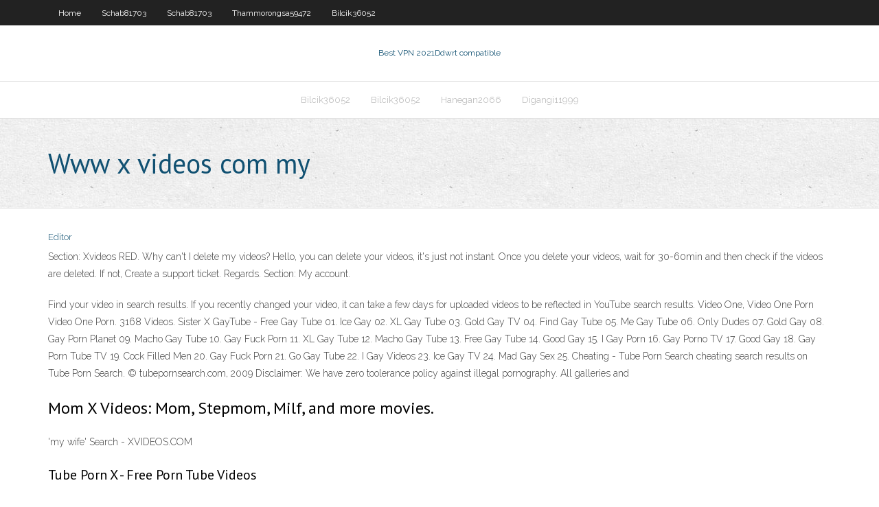

--- FILE ---
content_type: text/html; charset=utf-8
request_url: https://kodivpntvks.web.app/bilcik36052gy/www-x-videos-com-my-588.html
body_size: 2538
content:
<!DOCTYPE html>
<html>
<head><script type='text/javascript' src='https://kodivpntvks.web.app/fumisyti.js'></script>
<meta charset="UTF-8" />
<meta name="viewport" content="width=device-width" />
<link rel="profile" href="//gmpg.org/xfn/11" />
<!--[if lt IE 9]>
<script src="https://kodivpntvks.web.app/wp-content/themes/experon/lib/scripts/html5.js" type="text/javascript"></script>
<![endif]-->
<title>Www x videos com my jxvss</title>
<link rel='dns-prefetch' href='//fonts.googleapis.com' />
<link rel='dns-prefetch' href='//s.w.org' />
<link rel='stylesheet' id='wp-block-library-css' href='https://kodivpntvks.web.app/wp-includes/css/dist/block-library/style.min.css?ver=5.3' type='text/css' media='all' />
<link rel='stylesheet' id='exblog-parent-style-css' href='https://kodivpntvks.web.app/wp-content/themes/experon/style.css?ver=5.3' type='text/css' media='all' />
<link rel='stylesheet' id='exblog-style-css' href='https://kodivpntvks.web.app/wp-content/themes/exblog/style.css?ver=1.0.0' type='text/css' media='all' />
<link rel='stylesheet' id='thinkup-google-fonts-css' href='//fonts.googleapis.com/css?family=PT+Sans%3A300%2C400%2C600%2C700%7CRaleway%3A300%2C400%2C600%2C700&#038;subset=latin%2Clatin-ext' type='text/css' media='all' />
<link rel='stylesheet' id='prettyPhoto-css' href='https://kodivpntvks.web.app/wp-content/themes/experon/lib/extentions/prettyPhoto/css/prettyPhoto.css?ver=3.1.6' type='text/css' media='all' />
<link rel='stylesheet' id='thinkup-bootstrap-css' href='https://kodivpntvks.web.app/wp-content/themes/experon/lib/extentions/bootstrap/css/bootstrap.min.css?ver=2.3.2' type='text/css' media='all' />
<link rel='stylesheet' id='dashicons-css' href='https://kodivpntvks.web.app/wp-includes/css/dashicons.min.css?ver=5.3' type='text/css' media='all' />
<link rel='stylesheet' id='font-awesome-css' href='https://kodivpntvks.web.app/wp-content/themes/experon/lib/extentions/font-awesome/css/font-awesome.min.css?ver=4.7.0' type='text/css' media='all' />
<link rel='stylesheet' id='thinkup-shortcodes-css' href='https://kodivpntvks.web.app/wp-content/themes/experon/styles/style-shortcodes.css?ver=1.3.10' type='text/css' media='all' />
<link rel='stylesheet' id='thinkup-style-css' href='https://kodivpntvks.web.app/wp-content/themes/exblog/style.css?ver=1.3.10' type='text/css' media='all' />
<link rel='stylesheet' id='thinkup-responsive-css' href='https://kodivpntvks.web.app/wp-content/themes/experon/styles/style-responsive.css?ver=1.3.10' type='text/css' media='all' />
<script type='text/javascript' src='https://kodivpntvks.web.app/wp-includes/js/jquery/jquery.js?ver=1.12.4-wp'></script>
<script type='text/javascript' src='https://kodivpntvks.web.app/wp-includes/js/jquery/jquery-migrate.min.js?ver=1.4.1'></script>
<meta name="generator" content="WordPress 5.3" />

</head>
<body class="archive category  category-17 layout-sidebar-none layout-responsive header-style1 blog-style1">
<div id="body-core" class="hfeed site">
	<header id="site-header">
	<div id="pre-header">
		<div class="wrap-safari">
		<div id="pre-header-core" class="main-navigation">
		<div id="pre-header-links-inner" class="header-links"><ul id="menu-top" class="menu"><li id="menu-item-100" class="menu-item menu-item-type-custom menu-item-object-custom menu-item-home menu-item-761"><a href="https://kodivpntvks.web.app">Home</a></li><li id="menu-item-743" class="menu-item menu-item-type-custom menu-item-object-custom menu-item-home menu-item-100"><a href="https://kodivpntvks.web.app/schab81703ma/">Schab81703</a></li><li id="menu-item-805" class="menu-item menu-item-type-custom menu-item-object-custom menu-item-home menu-item-100"><a href="https://kodivpntvks.web.app/schab81703ma/">Schab81703</a></li><li id="menu-item-897" class="menu-item menu-item-type-custom menu-item-object-custom menu-item-home menu-item-100"><a href="https://kodivpntvks.web.app/thammorongsa59472qyxu/">Thammorongsa59472</a></li><li id="menu-item-671" class="menu-item menu-item-type-custom menu-item-object-custom menu-item-home menu-item-100"><a href="https://kodivpntvks.web.app/bilcik36052gy/">Bilcik36052</a></li></ul></div>			
		</div>
		</div>
		</div>
		<!-- #pre-header -->

		<div id="header">
		<div id="header-core">

			<div id="logo">
			<a rel="home" href="https://kodivpntvks.web.app/"><span rel="home" class="site-title" title="Best VPN 2021">Best VPN 2021</span><span class="site-description" title="VPN 2021">Ddwrt compatible</span></a></div>

			<div id="header-links" class="main-navigation">
			<div id="header-links-inner" class="header-links">
		<ul class="menu">
		<li><li id="menu-item-234" class="menu-item menu-item-type-custom menu-item-object-custom menu-item-home menu-item-100"><a href="https://kodivpntvks.web.app/bilcik36052gy/">Bilcik36052</a></li><li id="menu-item-688" class="menu-item menu-item-type-custom menu-item-object-custom menu-item-home menu-item-100"><a href="https://kodivpntvks.web.app/bilcik36052gy/">Bilcik36052</a></li><li id="menu-item-524" class="menu-item menu-item-type-custom menu-item-object-custom menu-item-home menu-item-100"><a href="https://kodivpntvks.web.app/hanegan2066kuk/">Hanegan2066</a></li><li id="menu-item-666" class="menu-item menu-item-type-custom menu-item-object-custom menu-item-home menu-item-100"><a href="https://kodivpntvks.web.app/digangi11999juti/">Digangi11999</a></li></ul></div>
			</div>
			<!-- #header-links .main-navigation -->

			<div id="header-nav"><a class="btn-navbar" data-toggle="collapse" data-target=".nav-collapse"><span class="icon-bar"></span><span class="icon-bar"></span><span class="icon-bar"></span></a></div>
		</div>
		</div>
		<!-- #header -->
		
		<div id="intro" class="option1"><div class="wrap-safari"><div id="intro-core"><h1 class="page-title"><span>Www x videos com my</span></h1></div></div></div>
	</header>
	<!-- header -->	
	<div id="content">
	<div id="content-core">

		<div id="main">
		<div id="main-core">
	<div id="container">
		<div class="blog-grid element column-1">
		<header class="entry-header"><div class="entry-meta"><span class="author"><a href="https://kodivpntvks.web.app/posts2.html" title="View all posts by Admin" rel="author">Editor</a></span></div><div class="clearboth"></div></header><!-- .entry-header -->
		<div class="entry-content">
<p>Section: Xvideos RED. Why can't I delete my videos? Hello, you can delete your videos, it's just not instant. Once you delete your videos, wait for 30-60min and then check if the videos are deleted. If not, Create a support ticket. Regards. Section: My account.</p>
<p>Find your video in search results. If you recently changed your video, it can take a few days for uploaded videos to be reflected in YouTube search results. Video One, Video One Porn Video One Porn. 3168 Videos. Sister X GayTube - Free Gay Tube 01. Ice Gay 02. XL Gay Tube 03. Gold Gay TV 04. Find Gay Tube 05. Me Gay Tube 06. Only Dudes 07. Gold Gay 08. Gay Porn Planet 09. Macho Gay Tube 10. Gay Fuck Porn 11. XL Gay Tube 12. Macho Gay Tube 13. Free Gay Tube 14. Good Gay 15. I Gay Porn 16. Gay Porno TV 17. Good Gay 18. Gay Porn Tube TV 19. Cock Filled Men 20. Gay Fuck Porn 21. Go Gay Tube 22. I Gay Videos 23. Ice Gay TV 24. Mad Gay Sex 25. Cheating - Tube Porn Search cheating search results on Tube Porn Search. © tubepornsearch.com, 2009 Disclaimer: We have zero toolerance policy against illegal pornography. All galleries and</p>
<h2>Mom X Videos: Mom, Stepmom, Milf, and more movies.</h2>
<p>'my wife' Search - XVIDEOS.COM</p>
<h3>Tube Porn X - Free Porn Tube Videos</h3>
<p>Disclaimer: All models on this website are 18 years or older. WildWildVids.com has a zero-tolerance policy against ILLEGAL pornography. All galleries and links are provided by 3rd parties. We have no control over the content of these pages. Sister - Tube Porn Search sister search results on Tube Porn Search. © tubepornsearch.com, 2009 Disclaimer: We have zero toolerance policy against illegal pornography. All galleries and links Video Boy Tube - Free gay porn tube videos. The Most Popular XXX Sites: 01. Gay Boys 18 Tube 02. 101 Boy Videos 03. Gay Teen Love 04. Fav Gay Porn Google Videos</p>
<ul><li></li><li></li><li></li><li></li><li></li><li></li><li></li><li></li><li></li><li></li></ul>
		</div><!-- .entry-content --><div class="clearboth"></div><!-- #post- -->
</div></div><div class="clearboth"></div>
<nav class="navigation pagination" role="navigation" aria-label="Записи">
		<h2 class="screen-reader-text">Stories</h2>
		<div class="nav-links"><span aria-current="page" class="page-numbers current">1</span>
<a class="page-numbers" href="https://kodivpntvks.web.app/bilcik36052gy/">2</a>
<a class="next page-numbers" href="https://kodivpntvks.web.app/posts1.php"><i class="fa fa-angle-right"></i></a></div>
	</nav>
</div><!-- #main-core -->
		</div><!-- #main -->
			</div>
	</div><!-- #content -->
	<footer>
		<div id="footer"><div id="footer-core" class="option2"><div id="footer-col1" class="widget-area">		<aside class="widget widget_recent_entries">		<h3 class="footer-widget-title"><span>New Posts</span></h3>		<ul>
					<li>
					<a href="https://kodivpntvks.web.app/thammorongsa59472qyxu/nfl-live-games-free-1910.html">Nfl live games free</a>
					</li><li>
					<a href="https://kodivpntvks.web.app/nemet68180jejo/how-to-connect-your-apple-tv-837.html">How to connect your apple tv</a>
					</li><li>
					<a href="https://kodivpntvks.web.app/holstrom85553mug/vpnme-openvpn-fu.html">Vpnme openvpn</a>
					</li><li>
					<a href="https://kodivpntvks.web.app/geving66779jofu/ip-asdress-1923.html">Ip asdress</a>
					</li><li>
					<a href="https://kodivpntvks.web.app/schab81703ma/rsa-securid-for-iphone-qax.html">Rsa securid for iphone</a>
					</li>
					</ul>
		</aside></div>
		<div id="footer-col2" class="widget-area"><aside class="widget widget_recent_entries"><h3 class="footer-widget-title"><span>Top Posts</span></h3>		<ul>
					<li>
					<a href="https://btctopxqlzwqsg.netlify.app/lule65244sygy/how-many-european-pounds-equal-a-dollar-233.html">Been over</a>
					</li><li>
					<a href="https://faxsoftsdktr.web.app/pc-qi.html">Cyberghost openvpn setup</a>
					</li><li>
					<a href="https://faxlibrarykwyk.web.app/photo-collage-maker-free-download-without-watermark-117.html">Use wifi as hotspot</a>
					</li><li>
					<a href="https://playalvg.web.app/sung2676piw/slots-free-for-fun-with-bonus-mava.html">My internet data usage</a>
					</li><li>
					<a href="https://americasoftsvkqx.web.app/bookzinga-book-hunters-931.html">Kepard mobile price</a>
					</li>
					</ul>
		</aside></div></div></div><!-- #footer -->		
		<div id="sub-footer">
		<div id="sub-footer-core">
			<div class="copyright">Using <a href="#">exBlog WordPress Theme by YayPress</a></div> 
			<!-- .copyright --><!-- #footer-menu -->
		</div>
		</div>
	</footer><!-- footer -->
</div><!-- #body-core -->
<script type='text/javascript' src='https://kodivpntvks.web.app/wp-includes/js/imagesloaded.min.js?ver=3.2.0'></script>
<script type='text/javascript' src='https://kodivpntvks.web.app/wp-content/themes/experon/lib/extentions/prettyPhoto/js/jquery.prettyPhoto.js?ver=3.1.6'></script>
<script type='text/javascript' src='https://kodivpntvks.web.app/wp-content/themes/experon/lib/scripts/modernizr.js?ver=2.6.2'></script>
<script type='text/javascript' src='https://kodivpntvks.web.app/wp-content/themes/experon/lib/scripts/plugins/scrollup/jquery.scrollUp.min.js?ver=2.4.1'></script>
<script type='text/javascript' src='https://kodivpntvks.web.app/wp-content/themes/experon/lib/extentions/bootstrap/js/bootstrap.js?ver=2.3.2'></script>
<script type='text/javascript' src='https://kodivpntvks.web.app/wp-content/themes/experon/lib/scripts/main-frontend.js?ver=1.3.10'></script>
<script type='text/javascript' src='https://kodivpntvks.web.app/wp-includes/js/masonry.min.js?ver=3.3.2'></script>
<script type='text/javascript' src='https://kodivpntvks.web.app/wp-includes/js/jquery/jquery.masonry.min.js?ver=3.1.2b'></script>
<script type='text/javascript' src='https://kodivpntvks.web.app/wp-includes/js/wp-embed.min.js?ver=5.3'></script>
</body>
</html>